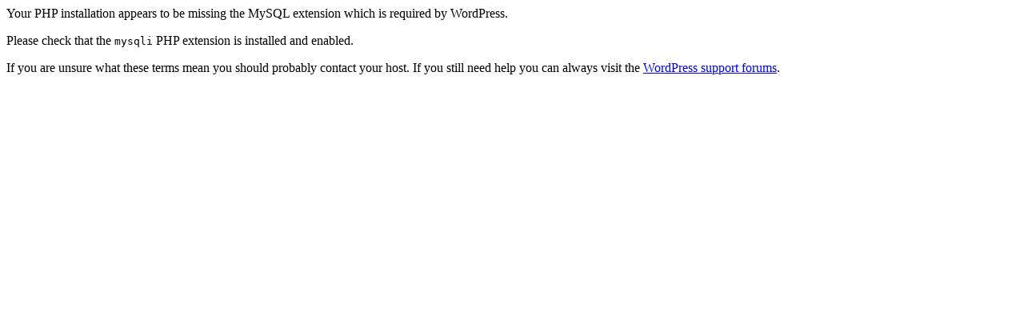

--- FILE ---
content_type: text/html; charset=UTF-8
request_url: http://sttassociates.com/wp-admin/admin-ajax.php?action=process_simple_like&post_id=1&nonce=b9bc421d52&is_comment=0&disabled=true
body_size: 272
content:
<p>Your PHP installation appears to be missing the MySQL extension which is required by WordPress.</p>
<p>Please check that the <code>mysqli</code> PHP extension is installed and enabled.</p>
<p>If you are unsure what these terms mean you should probably contact your host. If you still need help you can always visit the <a href="https://wordpress.org/support/forums/">WordPress support forums</a>.</p>
